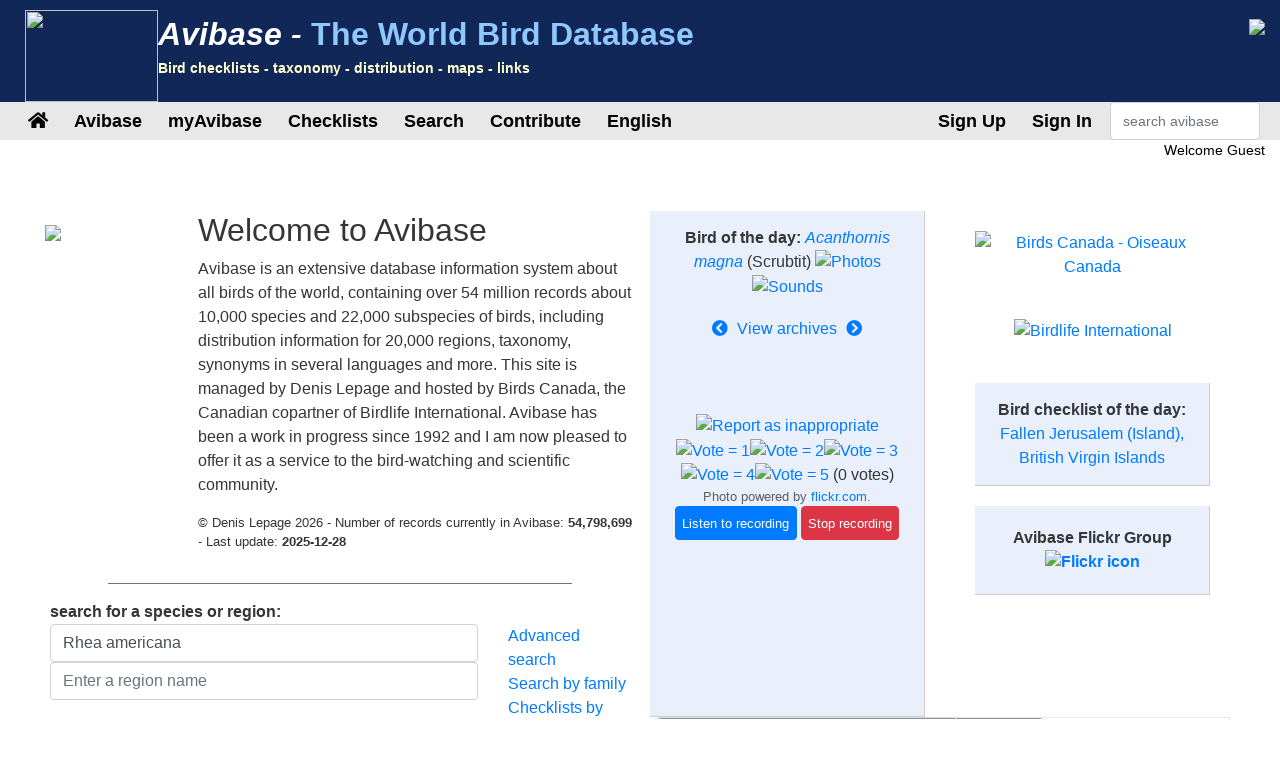

--- FILE ---
content_type: text/html;charset=UTF-8
request_url: https://avibase.bsc-eoc.org/avibase.jsp?isadv=no&pg=search&qinclsp=1&qstr=Rhea+americana
body_size: 11622
content:
















<!DOCTYPE html>
<html lang="en">
<head>
<title>Avibase - The World Bird Database</title>
<meta charset="utf-8">
<meta name="viewport" content="width=device-width, initial-scale=1">
<meta http-equiv="expires" content="0">
<meta http-equiv="pragma" content="no-cache">
<meta name="Description" content="Avibase is an extensive database information system about all birds of the world, containing over &1 million records about 10,000 species and 22,000 subspecies of birds, including distribution information for 20,000 regions, taxonomy, synonyms in several languages and more.">
<meta name="KeyWords" content="bird, birds, birding, birder, birders, birdwatching, birdwatcher, birdwatchers, links, birdlink, birdlinks, ornithology, checklist, checklists, world, oiseau, oiseaux, aves, subspecies, family, taxonomy">
<meta http-equiv="Content-Language" content="en">



<link rel="apple-touch-icon" sizes="76x76" href="/images/apple-touch-icon.png">
<link rel="icon" type="image/png" sizes="32x32" href="/images/favicon-32x32.png">
<link rel="icon" type="image/png" sizes="16x16" href="/images/favicon-16x16.png">
<link rel="mask-icon" href="/images/safari-pinned-tab.svg" color="#5bbad5">

<link rel="stylesheet" href="/css/bootstrap.min.4.2.1.css">
<!-- link rel="stylesheet" href="/css/bootstrap-select.css" -->
<link rel="stylesheet" href="/css/avibase.css?v=20220326">
<link rel="stylesheet" href="/css/fontawesome.all.5.6.3.css">
<link rel="stylesheet" href="/css/jquery.alerts.css" media="screen" />
<link rel="stylesheet" href="/css/jquery-ui.min.1.12.1.css" type="text/css" media="screen" charset="utf-8" />
<link rel="search" type="application/opensearchdescription+xml" title="Avibase" href="/opensearchplugin.xml">

<!-- Global site tag (gtag.js) - Google Analytics -->
<script async src="https://www.googletagmanager.com/gtag/js?id=G-WXPFW3Y1F5"></script>
<script>
  window.dataLayer = window.dataLayer || [];
  function gtag(){dataLayer.push(arguments);}
  gtag('js', new Date());

  gtag('config', 'G-WXPFW3Y1F5');
</script>

<script src="/scripts/jquery.min.3.3.1.js"></script>
<!-- script src="/scripts/popper.min.1.14.6.js"></script -->
<script src="/scripts/bootstrap.min.4.2.1.js"></script> 
<!-- script src="/scripts/bootstrap-select.js"></script --> 
<script src="/scripts/avibase_script.jsp"></script> 
<script src="/scripts/jquery.json-2.4.min.js"></script>
<script src="/scripts/jquery-ui.1.12.1.min.js"></script>
<script src="/scripts/jquery.alerts.js"></script>
<script src="/scripts/bscutil.js"></script>

</head>
<body>

<div class="container-fluid">
	<div class="row banner">
	<div class="col-lg-7">
		<div style="padding: 0.3em;">
			<img src="/images/fairywren_133.png" height="92px" width="133px" style="float: left;" />
			<span class="banner-title">Avibase -</span> <span class="banner-subtitle">The World Bird Database</span>
			<div style="font-size: 0.45em; color: #ffffd0;">Bird checklists - taxonomy - distribution - maps - links</div>
		</div>

	</div>
	<div class="col-lg-5 d-none d-xl-block">
		<div class="float-right"><img src="/images/banner_img1.jpg"></div>
	</div>
	</div>

	<div class="row avbmenu">
    <div class="col-12">
      <nav class="navbar navbar-expand-lg navbar-light">
        <button class="navbar-toggler" type="button" data-toggle="collapse" data-target="#navbarNav" aria-controls="navbarNav" aria-expanded="false" aria-label="Toggle navigation">
          <span class="navbar-toggler-icon"></span>
        </button>
        <div class="collapse navbar-collapse" id="navbarNav">
          <ul class="navbar-nav">
            <li class="nav-item">
              <a class="nav-link" href="/avibase.jsp" alt="Main page">
                <i class="fas fa-home" title="Main page"></i>
              </a>
            </li>
            
                  <li class="nav-item dropdown">
                    <a class="nav-link dropdown-toggle dropdown-toggle-no-show" href="" id="navbarDropdown" role="button" data-toggle='dropdown' aria-haspopup="true" aria-expanded="false">
                      Avibase
                    </a>
                    
                      <div class="dropdown-menu dropdown-menu-left" aria-labelledby="navbarDropdown" style="border-top:3px solid #2F8894;">

						<a class="dropdown-item" href="/avibase.jsp">Avibase home</a>
						<a class="dropdown-item" href="/about.jsp">About Avibase</a>
						<a class="dropdown-item" rel="me" href="https://birds.town/@avibase">Mastodon</a>
						<a class="dropdown-item" href="/webcams.jsp">Birding webcams</a>
						<a class="dropdown-item" href="/compare.jsp">Compare taxonomies</a>
						<a class="dropdown-item" target="_blank" href="https://flickr.com/groups/avibase/">Avibase Flickr Group</a> 
						<a class="dropdown-item" href="/botd.jsp">Bird of the day archives</a> 
						<a class="dropdown-item" href="/downloads.jsp">Downloads</a>
						<a class="dropdown-item" href="/citations.jsp">Avibase citations</a>
						<a class="dropdown-item" href="/links/links.jsp">Birdlinks</a>
						<a class="dropdown-item" href="/links/links.jsp?page=g_reports">Trip reports</a>
                      
                      </div>
				  </li>
                  <li class="nav-item dropdown">
                    <a class="nav-link dropdown-toggle dropdown-toggle-no-show" href="" id="navbarDropdown" role="button" data-toggle='dropdown' aria-haspopup="true" aria-expanded="false">
                      myAvibase
                    </a>
                    
                      <div class="dropdown-menu dropdown-menu-left" aria-labelledby="navbarDropdown" style="border-top:3px solid #2F8894;">
						   <div class="small" style="color: #fff; padding: 4px !important;">MyAvibase allows you to create and manage your own lifelists, and produce useful reports to help you plan your next birding excursion.</div>
						   <a class="dropdown-item" href="/myavibase.jsp">myAvibase Home</a>
						   <a class="dropdown-item" href="/myavb_lists.jsp">Manage lifelists</a>
						   <a class="dropdown-item" href="/myavb_observ.jsp">Manage observations</a>
						   <a class="dropdown-item" href="/myavb_reports.jsp">myAvibase reports</a>
                      </div>
				  </li>
                  <li class="nav-item dropdown">
                    <a class="nav-link dropdown-toggle dropdown-toggle-no-show" href="" id="navbarDropdown" role="button" data-toggle='dropdown' aria-haspopup="true" aria-expanded="false">
						Checklists
                    </a>
		
                      <div class="dropdown-menu dropdown-menu-left" aria-labelledby="navbarDropdown" style="border-top:3px solid #2F8894;">
					  
							<div class="small" style="color: #fff; padding: 4px !important;">There are more than 20,000 regional checklists in Avibase, offered in 9 different taxonomies, including synonyms more than 175 languages. Each checklist can be viewed with photos shared by the birding community, and also printed as PDF checklists for field use.</div>
					  
							<a class="dropdown-item" href="/checklist.jsp?lang=EN">Avibase checklists</a>
							<a class="dropdown-item" href="/compare_regions.jsp?lang=EN">Compare Regions</a>
                      </div>
				  </li>
                  <li class="nav-item dropdown">
                    <a class="nav-link dropdown-toggle dropdown-toggle-no-show" href="" id="navbarDropdown" role="button" data-toggle='dropdown' aria-haspopup="true" aria-expanded="false">
                      Search
                    </a>
                    
                      <div class="dropdown-menu dropdown-menu-left" aria-labelledby="navbarDropdown" style="border-top:3px solid #2F8894;">
						   <a class="dropdown-item" href="/search.jsp?lang=EN&isadv=yes">Avibase search</a>
						   <a class="dropdown-item" href="/search.jsp?lang=EN&pg=families">Browse by families</a>
						   <a class="dropdown-item" href="/authors.jsp?lang=EN">Browse by authors </a>
						   <a class="dropdown-item" href="/publications.jsp?lang=EN">Browse by publications </a>
						   <a class="dropdown-item" href="/familytree.jsp?lang=EN">Avibase Taxonomic Concepts</a>
                      </div>
				  </li>
                  <li class="nav-item dropdown">
                    <a class="nav-link dropdown-toggle dropdown-toggle-no-show" href="" id="navbarDropdown" role="button" data-toggle='dropdown' aria-haspopup="true" aria-expanded="false">
                      Contribute
                    </a>
                    
                      <div class="dropdown-menu dropdown-menu-left" aria-labelledby="navbarDropdown" style="border-top:3px solid #2F8894;">
						   <div class="small" style="color: #fff; padding: 4px !important;">There are a few ways by which you can help the development of this page, such as joining the Flickr group for photos or providing translations of the site in addition languages.</div>
						   <a class="dropdown-item" href="/contrib.jsp?lang=EN">Contribute to Avibase</a>
						   <a class="dropdown-item" href="/contrib.jsp?lang=EN">Acknowledgements</a>
						   <a class="dropdown-item" target="_blank" href="https://flickr.com/groups/avibase/">Flickr group</a> 
						   <a class="dropdown-item" href="/flickr_stats.jsp?lang=EN">Media stats</a>
						   <a class="dropdown-item" href="/flickr_stats.jsp?action=flickr&lang=EN">Flickr group members</a>
						   <a class="dropdown-item" href="/flickr_stats.jsp?action=missing&lang=EN">Media wanted</a>
						   <a class="dropdown-item" href="/translate.jsp?lang=EN">Contribute a better translation</a>
                      </div>
				  </li>
				  
        
				<li class="nav-item dropdown">
					<a class="nav-link dropdown-toggle dropdown-toggle-no-show" href="" id="navbarDropdown" role="button" data-toggle='dropdown' aria-haspopup="true" aria-expanded="false">
					  English
					</a>

					<div class="dropdown-menu dropdown-menu-left" aria-labelledby="navbarDropdown" style="border-top:3px solid #2F8894;">
						<a class="dropdown-item" href="/languages.jsp">Change language</a>
					</div>
				</li>

				  
          </ul>
        </div>
        
          <ul class="navbar-nav float-right">
			<li class="nav-item active" id="signup">
              <a class="nav-link" href="/myavb_signup.jsp" id="signuplnk">Sign Up</a>
            </li>
		  </ul>
          <ul class="navbar-nav float-right">
            <li class="nav-item active" id="credlogout">
              <a class="nav-link" href="javascript:void(0)" id="logoutlnk">Logout</a>
            </li>
		  </ul>
          <ul class="navbar-nav float-right">
            <li class="nav-item active" id="credlogin">
              <a class="nav-link" href="javascript:void(0)" id="modalLogin2">Sign In</a>
            </li>
		  </ul>
          <ul class="navbar-nav float-right">
            <li class="nav-item active d-none d-xl-block">
				<form action="search.jsp" name='avbsmall'>
				<input id="searchboxsm" placeholder="search avibase" name="qstr" type="text" style="width: 150px;" class="form-control">
				</form>
            </li>
          </ul>
		
      </nav>
    </div>
	</div>

	<div id="loginbox" title="Login to myAvibase" style="display: none;">
		<span id="loginmsg" style="color: #939300; font-weight: bold;"></span>
		<p>Your login:<br>
		<input type="text" class="form-control" size="40" id="loginname" name="loginname" value=""/>
		<br />
		Password:<br>
		<input type="password" class="form-control" size="40" id="password" name="password"  value=""/>
		</p>
		<input type="checkbox" id="remember" checked> Stay signed in
	</div>

	<div id="reminderbox" title="Request a reminder" style="display: none;">
		<span id="remindermsg" style="color: #939300; font-weight: bold;"></span>
		<p>Enter your login name or your email address and click on Send reminder to receive a reminder by email.</p>
		<input type="text" size="50" id="loginreminder" name="loginreminder" value=""/>
		<br />
	</div>

	<div id="credentials" class="row">
		<div class="col-lg-12 text-right">
			Welcome <span id="fullname">Guest</span>
		</div>
	</div>
	
	<div class="row main-body">

	
<!-- page specific scripts and css -->

<script src="scripts/avibase_main.js"></script> 
<script src="scripts/search_script.js"></script> 
<script src="scripts/flickr_votes.js"></script>
<script>
$(document).ready(function() {
	 $.ajax({
		url:"flickr_img_json.jsp",
		dataType:"json",
		async:true,
		cache:true,
		data:{ "name": "Acanthornis magna"},
		success:function(data) {
		  imgJson = data;
		  nextimg2();
		}
	 });
});
</script>
	
		<div class="col-lg-6" style="padding: 10px;">
			<div class="row">

				<div class="col-lg-3" style="padding: 10px;">
					<div style="max-width: 150px;"><img src="images/fairywren_395.png" class="img-fluid"></div>
				</div>

				<div class="col-lg-9" style="padding: 0px 10px;">
					<h2 class="avb-welcome">Welcome to Avibase</h2>

					

					<p>Avibase is an extensive database information system about all birds of the world, containing over 54 million records about 10,000 species and 22,000 subspecies of birds, including distribution information for 20,000 regions, taxonomy, synonyms in several languages and more. This site is managed by Denis Lepage and hosted by Birds Canada, the Canadian copartner of Birdlife International. Avibase has been a work in progress since 1992 and I am now pleased to offer it as a service to the bird-watching and scientific community.</p>

					<p class="small">&copy; Denis Lepage 2026 - Number of records currently in Avibase: <b>54,798,699</b> - Last update: <b>2025-12-28</b></p>

				</div>
			</div>
			<div class="row">
				<div class="col-lg-12">

				<hr width="80%" noshade>

				
<script>
function showAdv() {
  $('#advsearch').toggle();
  $('#isadv').val($('#advsearch').is(":visible")?"yes":"no");
}
function showHelp() {
  $('#searchhelp').toggle();
}
function btnSubmit() {
  $("#fam").val("");
  $("#pgno").val(1);
  $("#avbform").submit();
}
</script>

			<div><b>search for a species or region:</b></div>
			
			<form action = "checklist.jsp" method="get" name="ckform2">
			<input type="hidden" name="region" value="" class="form-control" >
			</form>
			<form action="search.jsp" method="post" name="avbform" id="avbform" style="position: relative;">
			<input type="hidden" name="pg" value="search">
			<input type="hidden" id="isadv" name="isadv" value="no">
			<input type="hidden" id="pgno" name="pgno" value="1">
			<input type="hidden" id="fam" name="fam" value="">
			
			<div class="row" id="searchboxdiv">
				<div class="col-lg-9 search-main">
					<div>
					<input type="text" id="searchbox" name="qstr" value="Rhea americana" placeholder="Enter a species name" class="form-control" />
					<div style="display: block; position: relative;" id="searchboxres"></div>
					<input type="hidden" name="qtype" value="2">
					</div>
					<div>
					<input type="text" id="searchbox2" name="qstr2" value="" placeholder="Enter a region name" class="form-control" />
					<div style="display: block; position: relative;" id="searchbox2res"></div>
					</div>
				
				</div>
				
				<div class="col-lg-3">
					<a href="javascript:showAdv();">Advanced search</a><br>
					<a href="search.jsp?pg=families">Search by family</a><br>
					<a href="checklist.jsp">Checklists by regions</a><br>
					<a href="javascript:showHelp();">Help with search</a><br>
				</div>
			</div>
			<div id="searchhelp" style="display:none;">Enter a bird name (or partial bird name) in any language or select a bird family below to find a taxon. You can use % as a wildcard in the middle of the name to replace any characters (eg, colo%red will return coloured and colored).</div>

			<div id="advsearch" style="padding: 5px; width: 100%; display: none; ">
			<p><b>Advanced search options</b><br>

			<table class="table">
			<tr><td>Type of search:</td><td><select name="qtype" class="form-control">
			<option value="0" > Exact name</option>
			<option value="1" > Name starts with</option>
			<option value="2" selected> Partial string</option>
			</select></td></tr>

			<tr><td>Language:</td><td><select name="qlang" class="form-control"><option value=""> All languages </option>
			<option value="la" > Scientific </option>
			<option value="AB">Abkhazian</option><option value="AF">Afrikaans</option><option value="SQ">Albanian</option><option value="ALT">Altai</option><option value="AM">Amharic</option><option value="ANWX">Anaang</option><option value="AR">Arabic</option><option value="AXXX">Aragonese</option><option value="ARN">Araucanian</option><option value="ARW">Arawak</option><option value="HY">Armenian</option><option value="AIIX">Assyrian Neo-aramaic</option><option value="AST">Asturian</option><option value="DJKX">Aukan</option><option value="AY">Aymara</option><option value="AZ">Azerbaijani</option><option value="BA">Bashkir</option><option value="EU">Basque</option><option value="BE">Belarusian</option><option value="BN">Bengali</option><option value="BNTR">Bengali (transliteration)</option><option value="ITBI">Biellese</option><option value="ITBO">Bolognese</option><option value="BOUX">Bondei</option><option value="BS">Bosnian</option><option value="ITBR">Brescian</option><option value="BR">Breton</option><option value="BG">Bulgarian</option><option value="MY">Burmese</option><option value="CAR">Carib</option><option value="CA">Catalan</option><option value="CABA">Catalan (Balears)</option><option value="CEB">Cebuano</option><option value="CH">Chamorro</option><option value="ZH">Chinese</option><option value="ZHTW">Chinese (Taiwan)</option><option value="ZHTT">Chinese (Taiwan, Traditional)</option><option value="ZHTR">Chinese (Traditional)</option><option value="CHP">Chipewyan</option><option value="CV">Chuvash</option><option value="KW">Cornish</option><option value="CO">Corsican</option><option value="CR">Cree</option><option value="CRSY">Cree (syllabic)</option><option value="CRPX">Cree, Plains</option><option value="CPF">Creoles and Pidgins, French-based (Other)</option><option value="HR">Croatian</option><option value="CS">Czech</option><option value="DA">Danish</option><option value="DEL">Delaware</option><option value="DIGX">Digo</option><option value="DRTX">Drents</option><option value="NL">Dutch</option><option value="EMEX">Emerillon</option><option value="EMLX">Emiliano-romagnolo</option><option value="EN">English</option><option value="ENAU">English (Australia)</option><option value="ENBD">English (Bangladesh)</option><option value="ENIN">English (India)</option><option value="ENKE">English (Kenya)</option><option value="ENNZ">English (New Zealand)</option><option value="ENPH">English (Philippines)</option><option value="ENZA">English (South Africa)</option><option value="ENUA">English (UAE)</option><option value="ENGB">English (United Kingdom)</option><option value="ENUS">English (United States)</option><option value="ENHI">English, Hawaii</option><option value="EO">Esperanto</option><option value="ET">Estonian</option><option value="EVNX">Evenki</option><option value="FO">Faroese</option><option value="FI">Finnish</option><option value="FIPX">Fipa</option><option value="NLFL">Flemish</option><option value="FR">French</option><option value="FRCA">French (Canada)</option><option value="FRGP">French (Guadeloupe)</option><option value="FRGF">French (Guyane)</option><option value="FRHT">French (Haiti)</option><option value="FY">Frisian</option><option value="FUR">Friulian</option><option value="FULX">Fulfulde, Maasina</option><option value="GD">Gaelic</option><option value="GL">Galician</option><option value="KA">Georgian</option><option value="DE">German</option><option value="EL">Greek</option><option value="ELCY">Greek (Cypriot)</option><option value="KL">Greenlandic</option><option value="GOSX">Gronings</option><option value="GCFX">Guadeloupean Creole French</option><option value="GN">Guarani</option><option value="FREX">Guianese Creole French</option><option value="GU">Gujarati</option><option value="HTSX">Hadza</option><option value="HATX">Haitian Creole French</option><option value="HAW">Hawaiian</option><option value="HE">Hebrew</option><option value="HEHX">Hehe</option><option value="HI">Hindi</option><option value="HNSX">Hindustani, Caribbean</option><option value="HU">Hungarian</option><option value="IS">Icelandic</option><option value="ID">Indonesian</option><option value="IU">Inuktitut</option><option value="IK">Inupiak</option><option value="ESIX">Inupiatun, North Alaskan</option><option value="IRKX">Iraqw</option><option value="GA">Irish</option><option value="IT">Italian</option><option value="JP">Japanese</option><option value="JPKA">Japanese (Kanji)</option><option value="JA">Japanese (romaji)</option><option value="KABX">Kabardian</option><option value="XAL">Kalmyk</option><option value="KCUX">Kami</option><option value="KR">Kanuri</option><option value="KAA">Kara-Kalpak</option><option value="KRC">Karachay-Balkar</option><option value="KRLX">Karelian</option><option value="KMVX">Karipúna Creole French</option><option value="KS">Kashmiri</option><option value="KK">Kazakh</option><option value="KKAR">Kazakh (Arabic)</option><option value="KKTR">Kazakh (Transliteration)</option><option value="KJHX">Khakas</option><option value="KIXX">Kinga</option><option value="KY">Kirghiz</option><option value="KO">Korean</option><option value="KOTR">Korean (Transliteration)</option><option value="KRIX">Krio</option><option value="KUR">Kurmanji</option><option value="KWNX">Kwangali</option><option value="LLD">Ladin</option><option value="LAD">Ladino</option><option value="LAGX">Langi</option><option value="LV">Latvian</option><option value="LIJX">Ligurian</option><option value="LI">Limburgish</option><option value="LT">Lithuanian</option><option value="OLOX">Livvi (Olonets Karelian)</option><option value="LMOX">Lombard</option><option value="RUFX">Luguru</option><option value="LB">Luxembourgish</option><option value="MK">Macedonian</option><option value="MG">Malagasy</option><option value="MS">Malay</option><option value="ML">Malayalam</option><option value="DIV">Maldivian</option><option value="MT">Maltese</option><option value="MQJX">Mamasa</option><option value="GV">Manx</option><option value="MI">Maori</option><option value="ARNM">Mapundungun</option><option value="MR">Marathi</option><option value="JMSX">Mashi</option><option value="MYN">Mayan languages</option><option value="MERX">Meru</option><option value="ITMO">Modenese</option><option value="MDF">Moksha</option><option value="MO">Moldavian</option><option value="MN">Mongolian</option><option value="MNBC">Mongolian (Bichig)</option><option value="MNIB">Mongolian (Bichig, Inner Mongolia)</option><option value="MNBU">Mongolian (Buryat)</option><option value="MNIM">Mongolian (Cyrillic, Inner Mongolia)</option><option value="MNTR">Mongolian (Transliteration)</option><option value="MVFX">Mongolian, Chakhar (Peripheral)</option><option value="KHKX">Mongolian, Halh</option><option value="MOEX">Montagnais (Innu-aimun)</option><option value="CNR">Montenegrin</option><option value="CNRC">Montenegrin (Cyrillic)</option><option value="NASX">Naasioi</option><option value="NPLX">Napoletano-calabrese</option><option value="ITNA">Napulitano</option><option value="NJTX">Ndyuka-trio Pidgin</option><option value="NE">Nepali</option><option value="KRLN">North Karelian</option><option value="SE">Northern Sami</option><option value="NO">Norwegian</option><option value="NN">Norwegian Nynorsk</option><option value="NYYX">Nyakyusa-ngonde</option><option value="NYM">Nyamwezi</option><option value="OC">Occitan</option><option value="OJ">Ojibwa</option><option value="OS">Ossetian</option><option value="ITPA">Paduan</option><option value="PAU">Palauan</option><option value="PALX">Palikúr</option><option value="PAP">Papiamento</option><option value="FA">Persian</option><option value="PMSX">Piemontese</option><option value="PNYX">Pinyin</option><option value="PL">Polish</option><option value="PT">Portuguese</option><option value="PTAC">Portuguese (Açores)</option><option value="PTBR">Portuguese (Brazil)</option><option value="PTMA">Portuguese (Madeira)</option><option value="PTPT">Portuguese (Portugal)</option><option value="PA">Punjabi</option><option value="QU">Quechua</option><option value="RAR">Rarotongan</option><option value="ITRE">Reggiano</option><option value="MNVX">Rennell</option><option value="RM">Rhaeto-Romance</option><option value="RO">Romanian</option><option value="RHE">Romansh</option><option value="ROM">Romany</option><option value="ROOX">Rotokas</option><option value="RUIX">Rufiji</option><option value="RU">Russian</option><option value="SM">Samoan</option><option value="SAD">Sandawe</option><option value="SBPX">Sangu</option><option value="SA">Sanskrit</option><option value="SRMX">Saramaccan</option><option value="SC">Sardinian</option><option value="LA">Scientific</option><option value="SCO">Scots</option><option value="SR">Serbian</option><option value="KSBX">Shambala</option><option value="SN">Shona</option><option value="CJSX">Shor</option><option value="SCNX">Sicilian</option><option value="SITR">Sinhalese (Transliteration)</option><option value="SS">Siswant</option><option value="SK">Slovak</option><option value="SL">Slovenian</option><option value="SO">Somali</option><option value="WEN">Sorbian languages</option><option value="WEEX">Sorbian, Lower</option><option value="WENX">Sorbian, Upper</option><option value="NSO">Sotho, Northern</option><option value="ST">Sotho, Southern</option><option value="ES">Spanish</option><option value="ESAR">Spanish (Argentine)</option><option value="ESBO">Spanish (Bolivia)</option><option value="ESCL">Spanish (Chile)</option><option value="ESCO">Spanish (Colombia)</option><option value="ESCR">Spanish (Costa Rica)</option><option value="ESCU">Spanish (Cuba)</option><option value="ESDO">Spanish (Dominican Rep.)</option><option value="ESEC">Spanish (Ecuador)</option><option value="ESHN">Spanish (Honduras)</option><option value="ESMX">Spanish (Mexico)</option><option value="ESNI">Spanish (Nicaragua)</option><option value="ESPA">Spanish (Panama)</option><option value="ESPY">Spanish (Paraguay)</option><option value="ESPE">Spanish (Peru)</option><option value="ESPR">Spanish (Puerto Rico)</option><option value="ESES">Spanish (Spain)</option><option value="ESUY">Spanish (Uruguay)</option><option value="ESVE">Spanish (Venezuela)</option><option value="SRNX">Sranan</option><option value="SUK">Sukuma</option><option value="SW">Swahili</option><option value="SWMV">Swahili, Mvita</option><option value="SWUN">Swahili, Unguja</option><option value="SV">Swedish</option><option value="TY">Tahitian</option><option value="TAWX">Tai</option><option value="TG">Tajik</option><option value="TZMX">Tamazight, Central Atlas</option><option value="TA">Tamil</option><option value="TT">Tatar</option><option value="TH">Thai</option><option value="THTR">Thai (Transliteration)</option><option value="BO">Tibetan</option><option value="TEM">Timne</option><option value="TS">Tsonga</option><option value="TN">Tswana</option><option value="TR">Turkish</option><option value="TK">Turkmen</option><option value="TYV">Tuvinian</option><option value="TWDX">Twents</option><option value="UDM">Udmurt</option><option value="UK">Ukrainian</option><option value="UZ">Uzbek</option><option value="CAVA">Valencian</option><option value="VECX">Venetian</option><option value="VI">Vietnamese</option><option value="WA">Walloon</option><option value="WBIX">Wanji</option><option value="OYMX">Wayampi</option><option value="WAYX">Wayana</option><option value="CY">Welsh</option><option value="WO">Wolof</option><option value="XH">Xhosa</option><option value="SAH">Yakut</option><option value="ZIWX">Zigula</option><option value="ZU">Zulu</option>
			</select></td></tr>
			<tr><td>Year(s) of publication<br>(e.g.: 1990, 1990- or 1990-2000):</td><td><input type="text" name="qyears" value="" size="16" maxlength="9" class="form-control"></td></tr>
			<tr><td>Author:</td><td><input type="text" name="qauthors" value="" size="16" maxlength="32" class="form-control"></td></tr>
			<tr><td>Type locality:</td><td><input type="text" name="qlocality" value="" size="16" maxlength="50" class="form-control"></td></tr>
			<tr><td>Restrict search to</td><td><select name="qinclsp" class="form-control"><option value="0" > All taxonomic concepts </option>
				<option value="1" selected> Species and subspecies </option>
				<option value="3" > Species and subspecies (excl. fossils) </option>
				<option value="2" > Species only </option>
				</select>
			</td></tr>
			</table>

			</div>
			<input type="button" value="Go" class="btn btn-primary" onClick="btnSubmit()">
		
				
				</div>
			</div>
			
			<hr width="80%" noshade>
			
			<div class="d-lg-none collapsible-header" id="collapsible-header-1">Avibase blog <i class="fas fa-angle-down"></i></div>
						
			<div class="collapse dont-collapse-lg" id="collapsible-panel-1">
				<div><b>Avibase blog</b></div>
				<div style="border: 1px solid #E8E8E8; border-spacing: 0px;" id="avbblog"></div>
			</div>
			
		</div>
		<div class="col-lg-6" style="padding: 10px;">
			<div class="row">
				<div class="col-lg-6 center-block">

					<div class="d-lg-none collapsible-header" id="collapsible-header-6">Bird of the day: <i class="fas fa-angle-down"></i></div>

					<div class="collapse dont-collapse-lg" style="margin: 0 auto; max-width: 360px;" id="collapsible-panel-6">
				
					<div class="bluebox" style="width: 100%;">
					<p><span><b>Bird of the day:</b> <a href="species.jsp?avibaseid=69825DA0A51B4C85"><i>Acanthornis magna</i></a> (Scrubtit)</span>
					<a href="species.jsp?avibaseid=69825DA0A51B4C85&sec=flickr"><img src="images/camera_icon1.gif" border=0 height=12 alt="Photos" title="Photos"></a>
					<a href="species.jsp?avibaseid=69825DA0A51B4C85&sec=xenocanto"><img src="images/sound_icon1.gif" border=0 height=12 alt="Sounds" title="Sounds"></a>
					<div style="width: 100%">
					<a href="javascript:previmg2()"><i style="padding: 5px;" title="Change photo" class="fas fa-chevron-circle-left"></i></a>
					<a href="botd.jsp">View archives</a>
					<a href="javascript:nextimg2()"><i style="padding: 5px;" title="Change photo" class="fas fa-chevron-circle-right"></i></a>
					</div>

					<div style="height: 360px">

						<div style="position: relative">
						<div id="flickrvideo" class="flickrVideoBtn" style="display: none;"><img src="images/videobtn.png" alt="Video" title="Video"></div>
						<div style="max-width: 320px;"><a target="_blank" id="flickrhref" href="https://flickr.com/"><img id="flickrimg" border=0 src="" class="img-fluid"></a></div>
						<br><span class='credit' id="flickrcredit"></span><br>
						<center>
						<input type="hidden" id="flickrid" value="">
						<a href="javascript:void(0)"><img id="report0" src="images/button2.gif" title="Report as inappropriate" border=0></a><a
						href="javascript:void(0)"><img id="vote0_1" src="images/vote0.gif" border=0 title="Vote = 1"></a><a
						href="javascript:void(0)"><img id="vote0_2" src="images/vote0.gif" border=0 title="Vote = 2"></a><a
						href="javascript:void(0)"><img id="vote0_3" src="images/vote0.gif" border=0 title="Vote = 3"></a><a
						href="javascript:void(0)"><img id="vote0_4" src="images/vote0.gif" border=0 title="Vote = 4"></a><a
						href="javascript:void(0)"><img id="vote0_5" src="images/vote0.gif" border=0 title="Vote = 5"></a>
						(<span id="flickrnvotes">0</span> votes)</center>
						</div>

						<div class="small" style="color: #606060;">Photo powered by <a href="http://flickr.com" target="_blank">flickr.com</a>.</div>

<script type="text/javascript" src="scripts/jplayer_script.js"></script>
<link rel="stylesheet" href="css/jplayer.css" />

<div id="birdsound_outer" align=center>
<div id="birdsound" align=center style="width: 0px; height: 0px;">

  <div id="avb_player" class="avb-player"></div>

</div>
</div>


						<input type=button id="listen0" data-concept="69825DA0A51B4C85" value="Listen to recording" class="btn btn-primary jplayer-btn">
						<input type=button id="stop0" value="Stop recording" class="btn btn-danger jplayer-btn stoprecording">
						<br><span class="small" id="sndmetadata0"></span>
						</div>
						
					</div>
					</div>
					
				</div>
				<div class="col-lg-6 center-block" style="text-align:center;">

					<div style="margin: 0 auto;">
						<a target="_blank" href="https://www.birdscanada.org/"><img src="images/BirdsCan_SQ.png" alt="Birds Canada - Oiseaux Canada" title="Avibase is hosted by Birds Canada - Oiseaux Canada" style="width: 180px; padding: 20px;"></a>
						<a target="_blank" href="https://www.birdlife.org"><img src="images/birdlife2013.png" alt="Birdlife International" title="Birdlife International" style="padding: 20px;" ></a>
					</div>
		

					<div class="bluebox" style="margin: 20px;"><b>Bird checklist of the day:</b> <a href="/checklist.jsp?region=vgfj">Fallen Jerusalem (Island), British Virgin Islands</a></div>


					<div class="bluebox" style="margin: 20px; font-weight: bold; padding: 20px;">
					Avibase Flickr Group <a target="_blank" href="http://flickr.com/groups/avibase/"><img src="images/white-flickr.png" style="width: 56; height: 26; border: 0px;" alt="Flickr icon"></a>
					</div>

				</div>
			</div>
			<div class="row">
				<div class="col-lg-6">
					<div class="d-lg-none collapsible-header" id="collapsible-header-2">Avibase Updates on Mastodon <i class="fas fa-angle-down"></i></div>

					<div class="collapse dont-collapse-lg" id="collapsible-panel-2">
						<iframe allowfullscreen sandbox="allow-top-navigation allow-scripts" width="400" height="1200" src="https://www.mastofeed.com/apiv2/feed?userurl=https%3A%2F%2Fbirds.town%2Fusers%2Favibase&theme=light&size=85&header=false&replies=false&boosts=false" style="border: #ddd 1px solid; border-radius: 12px;"></iframe>
					</div>
				</div>
				<div class="col-lg-6">
				
					<div class="d-lg-none collapsible-header" id="collapsible-header-4">Checklists reviewed recently <i class="fas fa-angle-down"></i></div>
				
					<div class="collapse dont-collapse-lg" id="collapsible-panel-4">
					<div style="border: 1px solid #E8E8E8; padding: 5px; margin: 0px 0px 20px 0px; max-width: 100%; float: left;">
						<div style="background-color: #EAF0FB; padding: 5px;">
							<b>Checklists reviewed recently:</b>
						</div>
						<p><select id="countryrc" class="form-control"><option value=""> World </option> </select></p>
						<div  class="small" style="max-height: 480px; overflow-y: scroll;" id="recentchecklists"></div>
					</div>
					</div>
					
					<div class="d-lg-none collapsible-header" id="collapsible-header-5">Recent new country records <i class="fas fa-angle-down"></i></div>
				
					<div class="collapse dont-collapse-lg" id="collapsible-panel-5">
						<div style="border: 1px solid #E8E8E8; padding: 5px; margin: 0px 0px 0px 0px; max-width: 100%; float: left;">
							<div style="background-color: #EAF0FB; padding: 5px;">
								<b>Recent new country records:</b>
							</div>
							<p><select id="countryrr" class="form-control"><option value=""> World </option> </select></p>
							<div class="small" style="max-height: 480px; overflow-y: scroll;" id="recentrecords"></div>
						</div>
					</div>
		
				</div>
				
			</div>
			<div class="row">
				<div class="col-lg-6">
				</div>
			</div>
		</div>
			
	</div>

	<div class="row">
		<div class="col-lg-12">
			<div class="text-center" style="padding: 20px;">
				<P>Avibase has been visited <b>470,246,493</b> times since 24 June 2003. &copy; Denis Lepage |
				<a href="privacy.jsp">Privacy policy</a>
				<!-- Translation of this page in English provided by --></P>
				<center><a target="_blank" href="https://www.birdingtop500.com/"><img id="birdingtop500" src="images/birdingtop500blank.png" border=0></a></center>
			</div>			
		</div>
	</div>
	
</div>

</body>
</html>



--- FILE ---
content_type: text/html;charset=UTF-8
request_url: https://avibase.bsc-eoc.org/recent_records.jsp?n=35
body_size: 1277
content:










<br><a href="species.jsp?avibaseid=1725B07D">Sooty Shearwater</a>, Estonia (27/12/2025)
<br><a href="species.jsp?avibaseid=99985173">Taiga Flycatcher</a>, Canada (27/12/2025)
<br><a href="species.jsp?avibaseid=39868903">House Crow</a>, Bulgaria (23/12/2025)
<br><a href="species.jsp?avibaseid=D9B001DF">Northern Nutcracker</a>, Iran (22/12/2025)
<br><a href="species.jsp?avibaseid=946E4517">Swan Goose</a>, Kazakhstan (21/12/2025)
<br><a href="species.jsp?avibaseid=246789A2">Asian Desert Sparrow</a>, Kazakhstan (21/12/2025)
<br><a href="species.jsp?avibaseid=1D446440">Long-tailed Jaeger</a>, Kazakhstan (21/12/2025)
<br><a href="species.jsp?avibaseid=A977348D">Desert Lark</a>, Kazakhstan (21/12/2025)
<br><a href="species.jsp?avibaseid=0337440E">Bonaparte's Gull</a>, Italy (21/12/2025)
<br><a href="species.jsp?avibaseid=EAEEA093">Bronzed Cowbird</a>, Cuba (20/12/2025)
<br><a href="species.jsp?avibaseid=63EABB42">Baikal Teal</a>, Iraq (20/12/2025)
<br><a href="species.jsp?avibaseid=A534AFEA">White-faced Whistling-Duck</a>, Libya (20/12/2025)
<br><a href="species.jsp?avibaseid=5487B650">Eastern Yellow Wagtail</a>, Romania (20/12/2025)
<br><a href="species.jsp?avibaseid=1A0ECB6E">Shikra</a>, Iraq (14/12/2025)
<br><a href="species.jsp?avibaseid=1E82CE1E">Magnolia Warbler</a>, High Seas (14/12/2025)
<br><a href="species.jsp?avibaseid=B64C749B">American Yellow Warbler</a>, St.Vincent and Grenadines (14/12/2025)
<br><a href="species.jsp?avibaseid=B64C749B">American Yellow Warbler</a>, Jamaica (14/12/2025)
<br><a href="species.jsp?avibaseid=FFF61080">Orange-crowned Warbler</a>, High Seas (14/12/2025)
<br><a href="species.jsp?avibaseid=4C373DA1">Sudan Golden-Sparrow</a>, Italy (14/12/2025)
<br><a href="species.jsp?avibaseid=78B55ACC">Thick-billed Flowerpecker</a>, Brunei Darussalam (14/12/2025)
<br><a href="species.jsp?avibaseid=A4062482">Streak-throated Swallow</a>, Saudi Arabia (14/12/2025)
<br><a href="species.jsp?avibaseid=1AFE0391">Brown-chested Jungle Flycatcher</a>, Cambodia (14/12/2025)
<br><a href="species.jsp?avibaseid=818F8693">Surf Cinclodes</a>, Chile (14/12/2025)
<br><a href="species.jsp?avibaseid=5BC4E0EF">Willow Flycatcher</a>, Guadeloupe (14/12/2025)
<br><a href="species.jsp?avibaseid=79E26221">Large Elaenia</a>, Chile (14/12/2025)
<br><a href="species.jsp?avibaseid=50EDFCF2">Savanna Nightjar</a>, Japan (14/12/2025)
<br><a href="species.jsp?avibaseid=8B1CF9DF">Scarlet-fronted Parakeet</a>, Ecuador (14/12/2025)
<br><a href="species.jsp?avibaseid=B2D6AB06">Laughing Dove</a>, Sri Lanka (14/12/2025)
<br><a href="species.jsp?avibaseid=39086887">Parasitic Jaeger</a>, Mauritius (14/12/2025)
<br><a href="species.jsp?avibaseid=02091964">Oriental Plover</a>, Northern Marianas (14/12/2025)
<br><a href="species.jsp?avibaseid=66DA1FB3">Siberian Sand-Plover</a>, Seychelles (14/12/2025)
<br><a href="species.jsp?avibaseid=2DABF98F">Ruff</a>, Chile (14/12/2025)
<br><a href="species.jsp?avibaseid=4D844D5E">Hudsonian Curlew</a>, Paraguay (14/12/2025)
<br><a href="species.jsp?avibaseid=A635F565">Steppe Eagle</a>, Indonesia (14/12/2025)
<br><a href="species.jsp?avibaseid=EA4D6C0B">Red-shouldered Hawk</a>, Cuba (14/12/2025)
<p><a href="javascript:showRecentRecords(60);">Show more...</a>



--- FILE ---
content_type: text/html;charset=UTF-8
request_url: https://avibase.bsc-eoc.org/recent_blogs.jsp?ndays=45
body_size: 1735
content:










<div style="background-color: #EAF0FB;">
      
      <b>2025-12-27:</b> I have just added bird names for a number of new languages, based on recent additions to the <a target="_blank" href="https://support.ebird.org/en/support/solutions/articles/48000804865?b_id=1928">eBird multilingual file</a> and the <a target="_blank" href="https://www.worldbirdnames.org/new/">IOC multilingual file</a>. There are now 49 languages available globally (made available for all regional checklists), of which 30 are at least 85% complete. In addition, there are many languages that are also fully or partly available at the regional level. For example, you can access bird names in Moldovan within any of the regional checklist for <a href="checklist.jsp?lang=EN&list=clements&synlang=MO&region=MD">Moldova</a>, or in Maori for all checklists within <a href="checklist.jsp?lang=EN&list=clements&synlang=MI&region=NZ">New Zealand</a>, whereas India checklists are available in more than 65 languages, including all 49 languages available globally, plus others with partial coverage in the country, such as Gujarati, Malayalam. Punjabi, Kannada, Nepali, Hindi, Bengali, Tamil, Telugu, Marathi and others.</div><div style="background-color: #FFFFFF;">
      
      <b>2025-12-19:</b> I have just released a new freely downloadable file containing the bibliographic details for each of the names in contemporary avian checklists. These data are integrated into <a href="https://avilist.org">Avilst</a>, the <a href="https://www.birds.cornell.edu/clementschecklist/">Clements/eBird checklist</a> and <a href="https://birdsoftheworld.org/">Birds of the World</a>, among other projects. I have also created a new <a href="downloads.jsp">downloads page</a>, which I hope can expand with more ressources in the future, and assigned DOI numbers to those available so far.</div><div style="background-color: #EAF0FB;">
      
      <b>2025-12-12:</b> <i>Merci</i> to Alain Gérard for providing a complete list of bird names in Esperanto. Impressive work. You can find out more about his project here: <a href="https://docs.google.com/spreadsheets/d/16A2_lMQC_hGBBQUFjpT-gnhFrv65LExYkxiRjx95sUs/edit?usp=sharing">Ornitologia taksonomio</a>.</div><div style="background-color: #FFFFFF;">
      
      <b>2025-10-29:</b> The eBird/Clements taxonomy update has been integrated into Avibase. The update is being rolled out in eBird <a href="https://ebird.org/news/2025-taxonomy-update">right now</a> and will take up to a couple week to complete in full.</div><div style="background-color: #EAF0FB;">
      
      <b>2025-09-14:</b> The latest <a target="_blank" href="https://www.museum.lsu.edu/~Remsen/SACCBaseline.htm">South American Classification Committee</a> checklist (up to 31 July 2025) has been added to Avibase. For a list of taxa impacted in your area, you can use the <a href="https://avibase.bsc-eoc.org/compare.jsp?source1=aou&version1=SACC24&source2=aou&version2=SACC24&continent=&reg_type=3">Avibase comparison tool</a>.</div><div><a href="javascript:showBlogEntries(176);">Show next 45 days...</a> | <a href="javascript:showBlogEntries(-1);">Show all entries...</a></div>



--- FILE ---
content_type: application/javascript
request_url: https://avibase.bsc-eoc.org/scripts/avibase_main.js
body_size: 736
content:
function changespecies(t) {
  self.document.location = 'species.jsp?lang=EN&avibaseid=' + t;
}

function changeRegion1(code) {
   if (code) {
      document.ckform2.region.value = code;
      document.ckform2.submit();
   }
}
function showBlogEntries(n) {
     $("#avbblog").load("recent_blogs.jsp?ndays=" + (n?n:-1));
}
function showRecentChecklists(n) {
 $("#recentchecklists").load("recent_checklists.jsp?n=" + (n?n:0) + ($("#countryrc").val() != ""?"&country=" + $("#countryrc").val():""));
}
function showRecentRecords(n) {
 $("#recentrecords").load("recent_records.jsp?n=" + (n?n:0) + ($("#countryrr").val() != ""?"&country=" + $("#countryrr").val():""));
}

var imgJson = null;
var imgPos = -1;
var interv = null;
var myIntervalFn = function () {
	nextimg2();
};

$(document).ready(function() {

     $.ajax({
         url:"myavb_json.jsp",
         dataType:"json",
         async:true,
         cache:true,
         data:{ "what": "countries"},
         success:function(data) {
             populateDropdown($("#countryrc"), data, null, true, null, null, "World");
             populateDropdown($("#countryrr"), data, null, true, null, null, "World");
         }
     });
	$("#countryrc").on("change", function() {
		showRecentChecklists(35);
	});
	$("#countryrr").on("change", function() {
		showRecentRecords(35);
	});

	 showRecentChecklists(35);
	 showRecentRecords(35);
	 showBlogEntries(45);

});